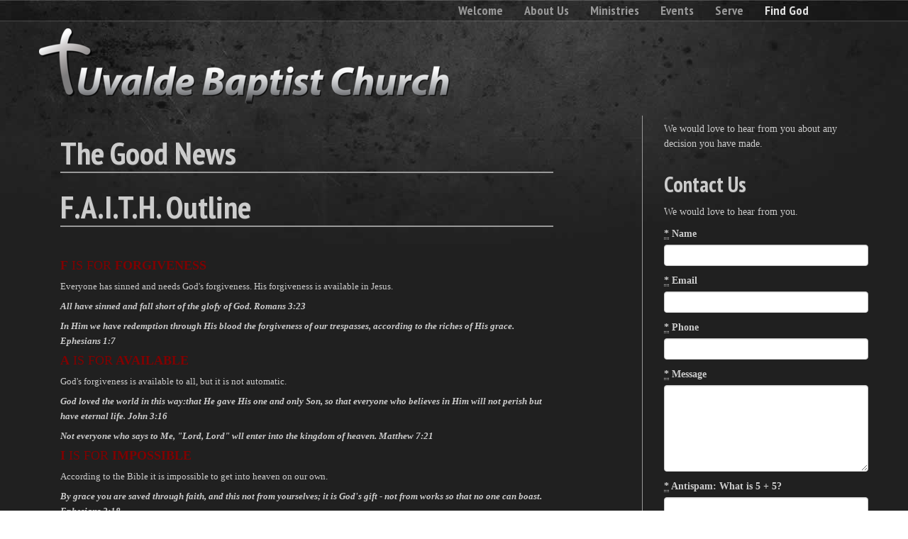

--- FILE ---
content_type: text/html; charset=utf-8
request_url: http://uvaldebaptist.com/find-god/the-good-news
body_size: 6226
content:
<!doctype html>
<!--[if lt IE 7]><html class="no-js lt-ie10 lt-ie9 lt-ie8 lt-ie7" lang="en"><![endif]-->
<!--[if IE 7]><html class="no-js lt-ie10 lt-ie9 lt-ie8" lang="en"><![endif]-->
<!--[if IE 8]><html class="no-js lt-ie10 lt-ie9" lang="en"><![endif]-->
<!--[if IE 9]><html class="no-js lt-ie10" lang="en"><![endif]-->
<!--[if gt IE 9]><!--><html class="no-js" lang="en"><!--<![endif]-->
<head>

<!-- Simple test for JS support -->
<script>
document.documentElement.className = document.documentElement.className.replace(/\bno-js\b/g, '') + ' js ';
</script>

<meta name="csrf-param" content="authenticity_token" />
<meta name="csrf-token" content="h8jhhgXl/hyniu+J5S2vksIq9gg4pnAHS1edU2+pr4ZXLAfjkKfYz2DIxLf8KxqFIw5lFWT2ZFbevWrH1jEpGA==" />

<title>The Good News | Uvalde Baptist Church</title>
<meta name="description" content="">
<meta name="robots" content="index, follow">
<link rel="stylesheet" href="/assets/manifests/theme_bootstrap_standard-6433e9453c247a066baeb1fa8401c52a.css" />
<link href="/assets/themes/cornerstone/main.css?theme=cornerstone&palette=12" media="all" rel="stylesheet" type="text/css" />
<link href="http://uvalde-baptist-church.bridgeelementcms.com/builder/palettes/12.css?theme_id=1" media="all" rel="stylesheet" type="text/css" />
<link rel="apple-touch-icon-precomposed" href="https://s3.amazonaws.com/bridgeelement/sites/184e40c6-6de8-11e5-8f53-8eb5dc9fd282/icons/touch.png?1444683669">
<link rel="shortcut icon" href="/assets/favicon.ico">
  <script type="text/javascript">
    var _gaq = _gaq || [];
  
    _gaq.push(["_setAccount", "UA-107320672-1"]);
    _gaq.push(["_trackPageview"]);
  
    _gaq.push(["b._setAccount", "UA-2565586-7"]);
    _gaq.push(["b._trackPageview"]);

    (function() {
      var ga = document.createElement("script"); ga.type = "text/javascript"; ga.async = true;
      ga.src = ("https:" == document.location.protocol ? "https://ssl" : "http://www") + ".google-analytics.com/ga.js";
      var s = document.getElementsByTagName("script")[0]; s.parentNode.insertBefore(ga, s);
    })();

    </script>

<meta charset="utf-8" />
<meta http-equiv="X-UA-Compatible" content="IE=edge,chrome=1" />
<meta name="viewport" content="width=device-width,initial-scale=1.0" />
<meta property="og:title" content="The Good News - Uvalde Baptist Church" />
<meta property="og:url" content="http://uvaldebaptist.com/find-god/the-good-news" />
<meta property="og:image" content="https://s3.amazonaws.com/bridgeelement/sites/184e40c6-6de8-11e5-8f53-8eb5dc9fd282/logos/original.png?1445534916" />
<meta property="og:site_name" content="The Good News - Uvalde Baptist Church" />
<meta property="og:msapplication-TileImage" content="https://s3.amazonaws.com/bridgeelement/sites/184e40c6-6de8-11e5-8f53-8eb5dc9fd282/icons/tile.png?1444683669" />




<!-- The voodoo gets scary. Force IE6 and IE7 to support IE5's box model -->
<!--[if lt IE 8]><style>.bb {behavior:url("boxsizing.htc");}</style><![endif]-->
</head>
<body class="cornerstone_dark cornerstone general">
<!-- Prompt IE 6 users to install Chrome Frame.-->
<!--[if lt IE 7]><p class=chromeframe>You must <a href="http://browsehappy.com/">upgrade to a different browser</a> or <a href="http://www.google.com/chromeframe/?redirect=true">install Google Chrome Frame</a> to experience this site.</p><![endif]-->
<div id="super-header"></div><!-- End #super-header -->
<div id="super-container">

	<div style="background-color: #000000; height: 0px;">
	<div class="wrap">
	<div class="container">
	<div class="inner">
	<div class="innermost">
		<div class="row clearfix">
			<div id="alerts">
			</div>
		</div>
	</div>
	</div>
	</div>
	</div>
	</div>


	<div id="header">
	<div class="wrap">
	<div class="container">
	<div class="inner">
	<div class="innermost">
		<div class="row clearfix">
			<div id="name" class="span12 column">
			<div id="brand" class="block">
<div id="logo">
<a href="/"><img alt="Uvalde Baptist Church" title="Uvalde Baptist Church" src="https://s3.amazonaws.com/bridgeelement/sites/184e40c6-6de8-11e5-8f53-8eb5dc9fd282/logos/medium.png?1445534916" /></a>
</div>

  	<div id="tagline">
  		
  	</div>
			</div>
			</div>
		</div>
	</div>
	</div>
	</div>
	</div>
	</div>


	<div id="menu">
	<div class="wrap">
	<div class="container">
	<div class="inner">
	<div class="innermost">
		<div class="row clearfix">
			<div id="main-menu" class="truncate column">
<button class='btn-block btn-menu'>Menu</button>

<ul class="menu">
  <li class="first menu-item home"><a href="/">Welcome</a></li>
      <li class="menu-item has-children about-us"><a href="/about-us">About Us</a>
  <div class="submenu">
    <ul>
        <li class="submenu-item what-we-believe"><a href="/about-us/what-we-believe">What We Believe</a></li>
        <li class="submenu-item the-most-important-step"><a href="/about-us/the-most-important-step">The Most Important Step</a></li>
        <li class="submenu-item how-to-join-the-church"><a href="/about-us/how-to-join-the-church">How to Join the Church</a></li>
        <li class="submenu-item history"><a href="/about-us/history">History</a></li>
        <li class="submenu-item church-staff"><a href="/about-us/church-staff">Meet the Staff</a></li>
        <li class="submenu-item ubc-leadership"><a href="/about-us/ubc-leadership">UBC Deacon body</a></li>
        <li class="submenu-item directions"><a href="/about-us/directions">Contact Us</a></li>
    </ul>
  </div>
  </li>
      <li class="menu-item has-children ministries"><a href="/ministries">Ministries</a>
  <div class="submenu">
    <ul>
        <li class="submenu-item ubc-kids"><a href="/ministries/ubc-kids">UBC Kids</a></li>
        <li class="submenu-item students"><a href="/ministries/students">Students</a></li>
        <li class="submenu-item worship"><a href="/ministries/worship">Worship</a></li>
        <li class="submenu-item right-step"><a href="/ministries/right-step">Right Step</a></li>
        <li class="submenu-item mdo"><a href="/ministries/mdo">Mother&#39;s Day Out</a></li>
        
    </ul>
  </div>
  </li>
      <li class="menu-item has-children events"><a href="/events">Events</a>
  <div class="submenu">
    <ul>
        <li class="submenu-item ubc-calendar"><a href="/events/ubc-calendar">UBC Calendar</a></li>
        
        <li class="submenu-item ubc-news"><a href="/events/ubc-news">UBC News</a></li>
        <li class="submenu-item photo-album"><a href="/events/photo-album">Photo Album</a></li>
    </ul>
  </div>
  </li>
      <li class="menu-item has-children serve"><a href="/serve">Serve</a>
  <div class="submenu">
    <ul>
        <li class="submenu-item -your-church"><a href="/serve/serve-your-church">Serve Your Church</a></li>
        <li class="submenu-item -your-community"><a href="/serve/serve-your-community">Serve Your Community</a></li>
        <li class="submenu-item needs"><a href="/serve/needs">Serving You</a></li>
        <li class="submenu-item giving"><a href="/serve/giving">Serve through giving</a></li>
    </ul>
  </div>
  </li>
      <li class="menu-item has-children find-god active"><a href="/find-god">Find God</a>
  <div class="submenu">
    <ul>
        <li class="submenu-item the-good-news"><a href="/find-god/the-good-news">The Good News</a></li>
        <li class="submenu-item request-prayer"><a href="/find-god/request-prayer">Request Prayer</a></li>
    </ul>
  </div>
  </li>
      
      
      
      
      
      
      
      
      
</ul>
			</div>
		</div>
	</div>
	</div>
	</div>
	</div>
	</div>


	<div id="page-content">
	<div class="wrap">
	<div class="container">
	<div class="inner">
	<div class="innermost">
		<div class="row clearfix">
			<div id="main-content" class="span8 column first">
			<div id="article">
<article role="main">
    <h1>The Good News</h1>

	<div class="page">

<div class="module freeform-module">
	<div class="esbSec" style="margin-bottom: 15px;" align="left">
<div class="ptitle1">
<h1 class="ptitlei"><span class="esbH1">F.A.I.T.H. Outline</span></h1>
</div>
</div>
<p><span style="color: #800000; font-size: large;" color="#800000" size="4"><strong>&nbsp;</strong></span></p>
<p><span style="color: #800000; font-size: large;" color="#800000" size="4"><strong>F</strong> IS FOR <strong>FORGIVENESS</strong></span></p>
<p><span style="font-size: small;" size="2">Everyone has sinned and needs God's forgiveness. His forgiveness is available in Jesus.</span></p>
<p><strong><em><span style="font-size: small;" size="2">All have sinned and fall short of the glofy of God. Romans 3:23</span></em></strong></p>
<p><strong><em><span style="font-size: small;" size="2">In Him we have redemption through His blood the forgiveness of our trespasses, according to the riches of His grace. Ephesians 1:7</span></em></strong></p>
<p><span style="color: #800000; font-size: large;" color="#800000" size="4"><strong>A</strong> IS FOR<strong> AVAILABLE</strong></span></p>
<p><span style="font-size: small;" size="2">God's forgiveness is available to all, but it is not automatic.</span></p>
<p><strong><em><span style="font-size: small;" size="2">God loved the world in this way:that He gave His one and only Son, so that everyone who believes in Him will not perish but have eternal life. John 3:16</span></em></strong></p>
<p><strong><em><span style="font-size: small;" size="2">Not everyone who says to Me, "Lord, Lord" wll enter into the kingdom of heaven. Matthew 7:21</span></em></strong></p>
<p><span style="color: #800000; font-size: large;" color="#800000" size="4"><strong>I</strong> IS FOR<strong> IMPOSSIBLE</strong></span></p>
<p><span style="font-size: small;" size="2">According to the Bible it is impossible to get into heaven on our own.</span></p>
<p><strong><em><span style="font-size: small;" size="2">By grace you are saved through faith, and this not from yourselves; it is God's gift - not from works so that no one can boast. Ephesians 2:18</span></em></strong></p>
<p><strong><span style="color: #0000ff; font-size: medium;" color="#0000ff" size="3">So then, how can a sinful person have eternal life and enter heaven?</span></strong></p>
<p><span style="color: #800000; font-size: large;" color="#800000" size="4"><strong>T</strong> IS FOR<strong> TURN</strong></span></p>
<p><span style="font-size: small;" size="2">If you are going down a road, and someone asks you to turn, what would he or she be asking you to do?<br /> CHANGE DIRECTION. GO A DIFFERENT WAY. REPENT</span></p>
<p><strong><em><span style="font-size: small;" size="2">Unless you all repent, you will all perish as well. Luke 13:3</span></em></strong></p>
<p><strong><em><span style="font-size: small;" size="2">I am the way, the truth, and the life. No one comes to the Father except through me. John 14:6</span></em></strong></p>
<p><strong><em>If you confess with your mouth, that "Jesus is Lord", and believe in your heart that God raised Him from the dead, you will be saved. With the heart one believes, resulting in righteousness and with the mouth one confesses, resulting in salvation. Romans 10:9-10</em></strong></p>
<p><span style="color: #800000; font-size: large;" color="#800000" size="4"><strong>H</strong> IS FOR<strong> HEAVEN</strong></span></p>
<p><span style="font-size: small;" size="2">Heaven is a place where we will live with God forever.</span></p>
<p><strong><em><span style="font-size: small;" size="2">If I go away and prepare a place for you, I will come back and receive you to myself so that where I am you may be also. John 14:3</span></em></strong></p>
<p><strong><span style="color: #0000ff; font-size: medium;" color="#0000ff" size="3">Eternal life begins now with Jesus!</span></strong></p>
<p><strong><em><span style="font-size: small;" size="2">I have come that they may have life and have it in abundance. John 10:10</span></em></strong></p>
<p><span style="color: #800000; font-size: large;" color="#800000" size="4"><strong>H</strong> CAN ALSO STAND FOR<strong> HOW</strong></span></p>
<p><span style="font-size: small;" size="2">How can a person have God's forgiveness, eternal life and heaven? By trusting Jesus as personal Savior and Lord.</span></p>
<p><strong><span style="color: #0000ff; font-size: medium;" color="#0000ff" size="3">Salvation Prayer</span></strong></p>
<p><strong><em><span style="font-size: small;" size="2">Dear God, I know that You love me. I confess my sin and need of salvation. I believe that Jesus died on the cross for my sins and arose from the grave. I turn away from my sin and place my faith in Jesus as my Savior and Lord. I want to follow you with my life. <br /> Amen</span></em></strong></p>
</div>

	</div><!-- End .page -->

<script>
  if (/iPad|iPhone|iPod/.test(navigator.userAgent) && !window.MSStream) {
    var subscribeButton = document.getElementById('subscribe-button');
    subscribeButton.href = subscribeButton.href.replace('itpc', 'feed');
  }
</script>

</article>
			</div>
			</div>
			<div id="sidebar" class="span4 column last">
			<div id="asides" class="block">
<div class="aside" id="aside-0"><aside>
<p>We would love to hear from you about any decision you have made.</p></aside></div><!-- End .aside --><div id="aside-3" class="aside contact"><aside>
<div class="module contact">
  <h3 class="title">Contact Us</h3>

<div class="notes">
We would love to hear from you.
</div>

<form autocomplete="false" class="simple_form contact-form" novalidate="novalidate" id="new_contact" action="/contacts" accept-charset="UTF-8" data-remote="true" method="post"><input name="utf8" type="hidden" value="&#x2713;" />
  <div class="control-group string required contact_name"><label class="string required control-label" for="contact_name"><abbr title="required">*</abbr> Name</label><div class="controls"><input class="string required" type="text" name="contact[name]" id="contact_name" /></div></div>
  <div class="control-group email required contact_email"><label class="email required control-label" for="contact_email"><abbr title="required">*</abbr> Email</label><div class="controls"><input class="string email required email" type="email" name="contact[email]" id="contact_email" /></div></div>
  <div class="control-group tel required contact_phone"><label class="tel required control-label" for="contact_phone"><abbr title="required">*</abbr> Phone</label><div class="controls"><input class="string tel required phone-us" type="tel" name="contact[phone]" id="contact_phone" /></div></div>
  <div class="control-group text required contact_message"><label class="text required control-label" for="contact_message"><abbr title="required">*</abbr> Message</label><div class="controls"><textarea rows="8" cols="24" class="text required span5" name="contact[message]" id="contact_message">
</textarea></div></div>
  <div class="control-group string required contact_sum"><label class="string required control-label" for="contact_sum"><abbr title="required">*</abbr> Antispam: What is 5 + 5?</label><div class="controls"><input class="string required sum-calculator" data-int-1="5" data-int-2="5" type="text" name="contact[sum]" id="contact_sum" /></div></div>
  <div class="control-group hidden contact_int_1"><div class="controls"><input class="hidden" type="hidden" value="5" name="contact[int_1]" id="contact_int_1" /></div></div>
  <div class="control-group hidden contact_int_2"><div class="controls"><input class="hidden" type="hidden" value="5" name="contact[int_2]" id="contact_int_2" /></div></div>

  <div class="control-group hidden contact_contact_module_id"><div class="controls"><input value="1822" class="hidden" type="hidden" name="contact[contact_module_id]" id="contact_contact_module_id" /></div></div>
  <div class="control-group hidden contact_page_id"><div class="controls"><input value="19382" class="hidden" type="hidden" name="contact[page_id]" id="contact_page_id" /></div></div>

  <input type="submit" name="commit" value="Send Message" class="button primary large contact-form-submit" />

</form>

</div>


  </aside></div><!-- End .aside -->			</div>
			</div>
		</div>
	</div>
	</div>
	</div>
	</div>
	</div>


	<div id="home-footer">
	<div class="wrap">
	<div class="container">
	<div class="inner">
	<div class="innermost">
		<div class="row clearfix">
			<div id="location" class="span4 column first">
			<div class="location block">
<h3 class="title">Contact Us</h3><div class="map"><a href="/about-us/directions" target="_blank"><img style="width: 100%" src="//maps.googleapis.com/maps/api/staticmap?size=380x250&amp;style=feature:road.arterial|element:all|hue:0x029EAD|saturation:-80|&amp;style=feature:road.local|element:geometry|hue:0xeeeae1|saturation:-60|&amp;style=feature:landscape|element:geometry|hue:0xeeeae1|saturation:-60|&amp;markers=color:0xFFA200|901 Uvalde Rd, Houston, TX, 77015, United States%7C&amp;key=AIzaSyA4A7cGs7Rj-e65OOvYdrlHaX0bsmyEdHM" alt="Staticmap?size=380x250&amp;style=feature:road.arterial|element:all|hue:0x029ead|saturation: 80|&amp;style=feature:road" /></a></div><div class="col">
<div class="vcard" itemscope itemtype="http://schema.org/LocalBusiness">
  <span class="fn org" itemprop="name"><i class="icon-content-location"></i>Uvalde Baptist Church</span>
  <div class="adr" itemprop="address" itemscope itemtype="http://schema.org/PostalAddress">
  <span class="street-address" itemprop="streetAddress">901 Uvalde Rd</span>
  <span class="locality" itemprop="addressLocality">Houston</span>, <span class="region" itemprop="addressRegion">TX</span> <span class="postal-code" itemprop="postalCode">77015</span>
  <div class="country-name" itemprop="addressCountry">United States</div>
  </div>
<span class="tel voice" itemprop="telephone"><i class="icon-content-phone"></i><span class="type">Phone: </span>(713) 453-0029</span>
<span class="tel fax" itemprop="faxNumber"><span class="type">Fax </span>(713) 453-6681</span>
</div>
</div><!-- End .col -->
			</div>
			</div>
			<div id="web" class="span4 column">
			<div class="block">
<h3 class="title">Links</h3>
<ul class="menu">
 <li class="menu-item facebook"><a href="https://www.facebook.com/UvaldeHouston" target="_blank"><i class="icon-web-facebook"></i>Uvalde Baptist Church</a></li> <li class="menu-item facebook"><a href="https://www.facebook.com/USMHouston/?modal=admin_todo_tour" target="_blank"><i class="icon-web-facebook"></i>USM</a></li></ul>
			</div>
			</div>
			<div id="welcome" class="span4 column last">
			<div class="contact block">
			</div>
			</div>
		</div>
	</div>
	</div>
	</div>
	</div>
	</div>


	<div id="footer">
	<div class="wrap">
	<div class="container">
	<div class="inner">
	<div class="innermost">
		<div class="row clearfix">
			<div id="colophon" class="span12">
  <div id="custom-footer">
  <p><center>Uvalde Baptist Church, 901 Uvalde Rd, Houston, TX 77015 - Office: (713) 453-2235 - info@uvaldebaptist.com</p>
  </div>
			</div>
			<div id="seal" class="span12">
<a href="http://www.bridgeelement.com" target="_blank">Church Website by Bridge Element</a>			</div>
		</div>
	</div>
	</div>
	</div>
	</div>
	</div>



</div><!-- End #super-container -->

<script src="/assets/manifests/theme_bootstrap_standard-7996a44e4164400c6ec9d5b99d0b0ec5.js"></script>



</body>
</html>


--- FILE ---
content_type: text/css; charset=utf-8
request_url: http://uvalde-baptist-church.bridgeelementcms.com/builder/palettes/12.css?theme_id=1
body_size: 603
content:
#super-container {
  border-top: 0px solid #e1e1e1;
}
#menu .active a {
  color: #FFFFFF;
}
#menu li,
#menu a {
  color: #999999;
}
#menu li:hover,
#menu a:hover,
#menu li:hover > a {
  color: #e1e1e1;
}
#menu .submenu,
#menu .subsubmenu {
  background-color: #3D3D3D;
}
#menu .submenu a:hover {
  color: #FFFFFF;
}
#menu .active a {
  color: #e1e1e1;
}
h2,
h4,
h5,
h6 {
  color: #e1e1e1;
}
h1,
h3 {
  color: #CCCCCC;
}
h1,
h2,
h3,
h4,
h5,
h6 {
  text-shadow: 1px 1px #333333;
}
h1 {
  border-bottom: 2px solid #999999;
}
#home-content h3 {
  color: #CCCCCC;
  border-bottom: 2px solid #CCCCCC;
}
body a {
  color: #e1e1e1;
}
body a:hover {
  color: #ffffff;
}
#footer {
  background-color: #222222;
}
#carousel .flexslider {
  background: #000000;
}
.location .map,
.location-module .map {
  outline: 4px solid #FFFFFF;
}
#home-content,
#home-footer,
#page-content {
  color: #CCCCCC;
}
#page-content #asides {
  border-left: 1px solid #999999;
}
.fc-widget-header,
.fc-widget-content {
  border: 1px solid #999999;
}
.fc-event {
  color: #000000;
}
.fc-content a:hover {
  color: #333333;
}
#header #logotype a {
  color: #CCCCCC;
}
#header #tagline {
  color: #999999;
}
.fc-event {
  border: 0px solid #e1e1e1;
  background-color: #e1e1e1;
}
.more-link,
.button,
button,
input[type="submit"] {
  background-color: #e1e1e1 ;
  border-radius: 5px;
  padding: 9px;
  color: #333333;
  text-shadow: 0 0px 0 #000;
}
.more-link:hover,
.button:hover,
button:hover,
input[type="submit"]:hover {
  background-color: #CCCCCC ;
  color: #000000;
}
.more-link a {
  color: #333333 ;
  padding: 10px;
}
.more-link a:hover {
  color: #000000 ;
}
